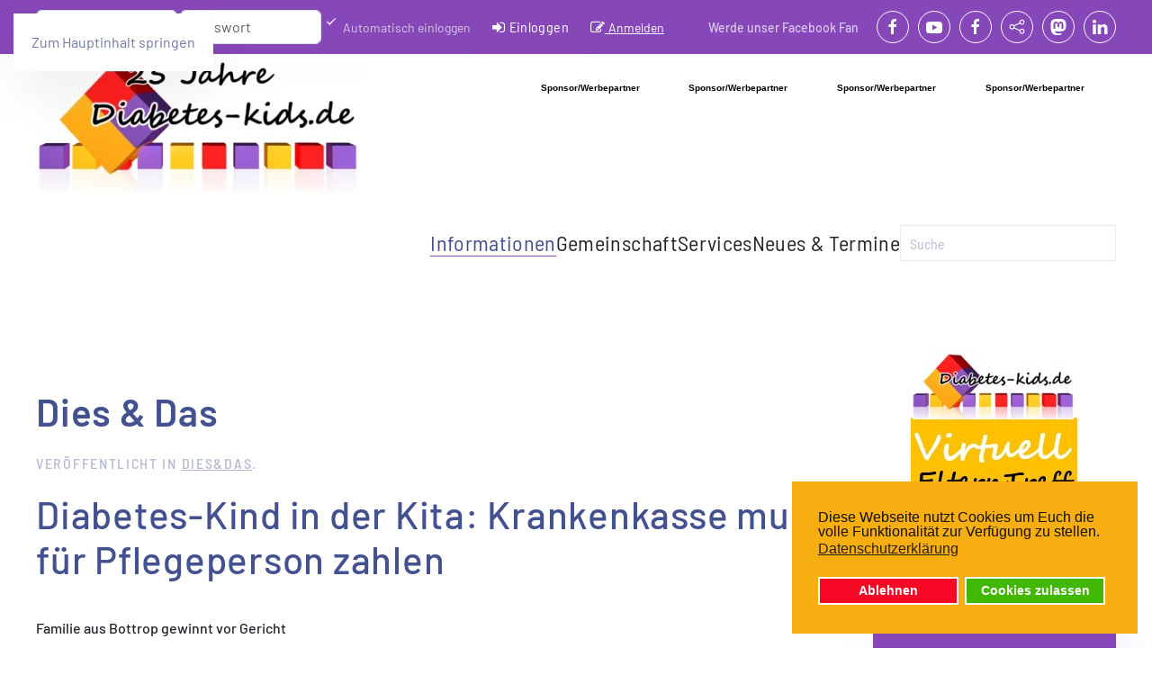

--- FILE ---
content_type: text/html; charset=utf-8
request_url: https://www.diabetes-kids.de/artikel/diabetes-kind-in-der-kita-krankenkasse-muss-fur-pflegeperson-zahlen-6865
body_size: 18006
content:
<!DOCTYPE html>
<html lang="de-de" dir="ltr">
    <head>
        <meta charset="utf-8">
	<meta name="author" content="WebAdmin">
	<meta name="viewport" content="width=device-width, initial-scale=1">
	<meta name="description" content="Diabetes-Kids ist die größte deutschsprachige Community für Kinder und Jugendliche mit Typ1 Diabetes und deren Eltern. Unser Ziel mit dieser Seite ist, den Zusa">
	<meta name="generator" content="Diabetes-Kids Meta Generator">
	<title>Diabetes-Kind in der Kita: Krankenkasse muss für Pflegeperson zahlen </title>
	<link href="/favicon.ico" rel="icon" type="image/vnd.microsoft.icon">

                <link rel="icon" href="/images/favicon.ico" sizes="any">
                                <link rel="apple-touch-icon" href="/images/logo.png">
                <link href="/media/vendor/bootstrap/css/bootstrap.min.css?5.3.8" rel="stylesheet">
	<link href="/media/vendor/joomla-custom-elements/css/joomla-alert.min.css?0.4.1" rel="stylesheet">
	<link href="/plugins/system/gdpr/assets/css/cookieconsent.min.css?13ec5a" rel="stylesheet">
	<link href="/media/system/css/joomla-fontawesome.min.css?5.0.9" rel="preload" as="style" onload="this.onload=null;this.rel='stylesheet'">
	<link href="/templates/yootheme/css/theme.19.css?1769936123" rel="stylesheet">
	<link href="/components/com_jevents/views/flat/assets/css/modstyle.css?v=3.6.97" rel="stylesheet">
	<link href="/components/com_jevents/assets/css/jevcustom.css?v=3.6.97" rel="stylesheet">
	<link href="/media/com_advpoll/css/style.css?13ec5a" rel="stylesheet">
	<link href="/media/com_advpoll/css/jquery.fancybox.css?13ec5a" rel="stylesheet">
	<link href="https://www.diabetes-kids.de/components/com_comprofiler/plugin/templates/default/bootstrap.min.css?v=d0ba0dd77f256302" rel="stylesheet">
	<link href="https://www.diabetes-kids.de/components/com_comprofiler/plugin/templates/default/fontawesome.min.css?v=d0ba0dd77f256302" rel="stylesheet">
	<link href="https://www.diabetes-kids.de/components/com_comprofiler/plugin/templates/default/template.j5.css?v=d0ba0dd77f256302" rel="stylesheet">
	<link href="https://www.diabetes-kids.de/components/com_comprofiler/plugin/templates/default/template.min.css?v=d0ba0dd77f256302" rel="stylesheet">
	<style>div.cc-window.cc-floating{max-width:24em}@media(max-width: 639px){div.cc-window.cc-floating:not(.cc-center){max-width: none}}div.cc-window, span.cc-cookie-settings-toggler, span.cc-cookie-domains-toggler{font-size:16px}div.cc-revoke{font-size:16px}div.cc-settings-label,span.cc-cookie-settings-toggle{font-size:14px}div.cc-window.cc-banner{padding:1em 1.8em}div.cc-window.cc-floating{padding:2em 1.8em}input.cc-cookie-checkbox+span:before, input.cc-cookie-checkbox+span:after{border-radius:1px}div.cc-center,div.cc-floating,div.cc-checkbox-container,div.gdpr-fancybox-container div.fancybox-content,ul.cc-cookie-category-list li,fieldset.cc-service-list-title legend{border-radius:0px}div.cc-window a.cc-btn,span.cc-cookie-settings-toggle{border-radius:0px}</style>
	<style>
.advpoll-wrapper-228.advpoll-wrapper {
	border-color: #ebeff8 !important;
	background-image: none;
	background-color: transparent;
	background-repeat: no-repeat !important;
	background-position: center center !important;
}
.advpoll-wrapper-228.advpoll-wrapper .advpoll-question {
	background-color: #e19f32 !important;
	color: #ffffff !important;
}
.advpoll-wrapper-228.advpoll-wrapper .advpoll-description {
	background-color: #f8ae35 !important;
	color: #ffffff !important;
}
.advpoll-wrapper-228.advpoll-wrapper .advpoll-answer-wrapper, .advpoll-wrapper-228.advpoll-wrapper .advpoll-graph-wrapper {
	background-color: #f8ae35 !important;
}
.advpoll-wrapper-228.advpoll-wrapper .advpoll-answer {
	background-color: transparent;
	color: #ffffff !important;
}
.advpoll-wrapper-228.advpoll-wrapper .advpoll-button-wrapper {
	background-color: #f9fafc !important;
	color: #808080 !important;
}
.advpoll-wrapper-228.advpoll-wrapper .advpoll-button-wrapper .advpoll-button-vote, .advpoll-wrapper-228.advpoll-wrapper .advpoll-button-wrapper .advpoll-button-back {
	background-color: #f8ae35 !important;
	color: #ffffff !important;
}
.advpoll-wrapper-228.advpoll-wrapper .advpoll-button-wrapper .advpoll-button-vote:hover, .advpoll-wrapper-228.advpoll-wrapper .advpoll-button-wrapper .advpoll-button-back:hover {
	background-color: #e19f32 !important;
	color: #ffffff !important;
}
.advpoll-wrapper-228.advpoll-wrapper .advpoll-button-wrapper .advpoll-button-result {
	background-color: transparent;
	color: #808080 !important;
}
.advpoll-wrapper-228.advpoll-wrapper .advpoll-button-wrapper .advpoll-button-result:hover {
	background-color: transparent;
	
}
.advpoll-wrapper-228.advpoll-wrapper .advpoll-answer-line {
	background-color: #ffffff !important;
}
.advpoll-wrapper-228.advpoll-wrapper .advpoll-answer-line-background {
	background-color: rgba(255,255,255,0.13) !important;
}.advpoll-wrapper .advpoll-graph-wrapper {color: #ffffff;}</style>

        <script src="/media/vendor/jquery/js/jquery.min.js?3.7.1"></script>
	<script src="/media/legacy/js/jquery-noconflict.min.js?504da4"></script>
	<script src="/media/vendor/awesomplete/js/awesomplete.min.js?1.1.7" defer></script>
	<script type="application/json" class="joomla-script-options new">{"joomla.jtext":{"JLIB_JS_AJAX_ERROR_OTHER":"Beim Abrufen von JSON-Daten wurde ein HTTP-Statuscode %s zurückgegeben.","JLIB_JS_AJAX_ERROR_PARSE":"Ein Parsing-Fehler trat bei der Verarbeitung der folgenden JSON-Daten auf:<br><code style='color:inherit;white-space:pre-wrap;padding:0;margin:0;border:0;background:inherit;'>%s<\/code>","JSHOWPASSWORD":"Passwort anzeigen","JHIDEPASSWORD":"Passwort ausblenden","ERROR":"Fehler","MESSAGE":"Nachricht","NOTICE":"Hinweis","WARNING":"Warnung","JCLOSE":"Schließen","JOK":"OK","JOPEN":"Öffnen"},"finder-search":{"url":"\/index.php?option=com_finder&amp;task=suggestions.suggest&amp;format=json&amp;tmpl=component&amp;Itemid=733"},"system.paths":{"root":"","rootFull":"https:\/\/www.diabetes-kids.de\/","base":"","baseFull":"https:\/\/www.diabetes-kids.de\/"},"csrf.token":"27e140c3084ac331505a874c326734e4","system.keepalive":{"interval":3540000,"uri":"\/index.php?option=com_ajax&amp;format=json"}}</script>
	<script src="/media/system/js/core.min.js?a3d8f8"></script>
	<script src="/media/com_finder/js/finder.min.js?755761" type="module"></script>
	<script src="/media/system/js/keepalive.min.js?08e025" type="module"></script>
	<script src="/media/system/js/fields/passwordview.min.js?61f142" defer></script>
	<script src="/media/system/js/messages.min.js?9a4811" type="module"></script>
	<script src="/plugins/system/gdpr/assets/js/cookieconsent.min.js?13ec5a" defer></script>
	<script src="/plugins/system/gdpr/assets/js/init.js?13ec5a" defer></script>
	<script src="/templates/yootheme/vendor/assets/uikit/dist/js/uikit.min.js?5.0.9"></script>
	<script src="/templates/yootheme/vendor/assets/uikit/dist/js/uikit-icons-vision.min.js?5.0.9"></script>
	<script src="/templates/yootheme/assets/site/js/theme.js?5.0.9"></script>
	<script src="/media/com_advpoll/js/script.js?13ec5a"></script>
	<script src="/media/com_advpoll/js/jquery.fancybox.min.js?13ec5a"></script>
	<script>var gdprConfigurationOptions = { complianceType: 'opt-in',
																			  cookieConsentLifetime: 365,
																			  cookieConsentSamesitePolicy: '',
																			  cookieConsentSecure: 0,
																			  cookieJoomlaSettings: 0,
																			  cookieConsentDomain: '',
																			  cookieConsentPath: '/',
																			  disableFirstReload: 1,
																	  		  blockJoomlaSessionCookie: 0,
																			  blockExternalCookiesDomains: 1,
																			  externalAdvancedBlockingModeCustomAttribute: '',
																			  allowedCookies: '',
																			  blockCookieDefine: 1,
																			  autoAcceptOnNextPage: 1,
																			  revokable: 1,
																			  lawByCountry: 0,
																			  checkboxLawByCountry: 0,
																			  blockPrivacyPolicy: 0,
																			  cacheGeolocationCountry: 0,
																			  countryAcceptReloadTimeout: 1000,
																			  usaCCPARegions: null,
																			  countryEnableReload: 1,
																			  customHasLawCountries: [""],
																			  dismissOnScroll: 0,
																			  dismissOnTimeout: 0,
																			  containerSelector: 'body',
																			  hideOnMobileDevices: 0,
																			  autoFloatingOnMobile: 0,
																			  autoFloatingOnMobileThreshold: 1024,
																			  autoRedirectOnDecline: 0,
																			  autoRedirectOnDeclineLink: '',
																			  showReloadMsg: 0,
																			  showReloadMsgText: 'Applying preferences and reloading the page...',
																			  showConsentID: 0,
																			  defaultClosedToolbar: 0,
																			  toolbarLayout: 'basic',
																			  toolbarTheme: 'block',
																			  toolbarButtonsTheme: 'decline_first',
																			  revocableToolbarTheme: 'basic',
																			  toolbarPosition: 'bottom-right',
																			  toolbarCenterTheme: 'compact',
																			  revokePosition: 'revoke-top',
																			  toolbarPositionmentType: 1,
																			  positionCenterSimpleBackdrop: 0,
																			  positionCenterBlurEffect: 1,
																			  positionCenterBlurEffectAlwaysFirstVisit: 0,
																			  preventPageScrolling: 0,
																			  popupEffect: 'fade',
																			  popupBackground: '#f7ae11',
																			  popupText: '#111111',
																			  popupLink: '#111111',
																			  buttonBackground: '#40b800',
																			  buttonBorder: '#ffffff',
																			  buttonText: '#ffffff',
																			  highlightOpacity: '100',
																			  highlightBackground: '#f70824',
																			  highlightBorder: '#ffffff',
																			  highlightText: '#ffffff',
																			  highlightDismissBackground: '#333333',
																		  	  highlightDismissBorder: '#ffffff',
																		 	  highlightDismissText: '#ffffff',
																			  autocenterRevokableButton: 0,
																			  hideRevokableButton: 0,
																			  hideRevokableButtonOnscroll: 0,
																			  customRevokableButton: 0,
																			  customRevokableButtonAction: 0,
																			  headerText: '<p>Diese Webseite nutzt Cookies</p>',
																			  messageText: 'Diese Webseite nutzt Cookies um Euch die volle Funktionalität zur Verfügung zu stellen.',
																			  denyMessageEnabled: 0, 
																			  denyMessage: 'You have declined cookies, to ensure the best experience on this website please consent the cookie usage.',
																			  placeholderBlockedResources: 0, 
																			  placeholderBlockedResourcesAction: '',
																	  		  placeholderBlockedResourcesText: 'You must accept cookies and reload the page to view this content',
																			  placeholderIndividualBlockedResourcesText: 'You must accept cookies from {domain} and reload the page to view this content',
																			  placeholderIndividualBlockedResourcesAction: 0,
																			  placeholderOnpageUnlock: 0,
																			  scriptsOnpageUnlock: 0,
																			  autoDetectYoutubePoster: 0,
																			  autoDetectYoutubePosterApikey: 'AIzaSyAV_WIyYrUkFV1H8OKFYG8wIK8wVH9c82U',
																			  dismissText: 'Verstanden!!',
																			  allowText: 'Cookies zulassen',
																			  denyText: 'Ablehnen',
																			  cookiePolicyLinkText: 'Datenschutzerklärung',
																			  cookiePolicyLink: 'datenschutz',
																			  cookiePolicyRevocableTabText: 'Cookie Einstellungen',
																			  cookiePolicyRevocableTabIcon: 'text',
																			  cookiePolicyRevocableTabIconCustom: '',
																			  privacyPolicyLinkText: '',
																			  privacyPolicyLink: 'javascript:void(0)',
																			  googleCMPTemplate: 0,
																			  enableGdprBulkConsent: 0,
																			  displayBulkConsentDomains: 0,
																			  bulkConsentDomains: [""],
																			  enableCustomScriptExecGeneric: 0,
																			  customScriptExecGeneric: '',
																			  categoriesCheckboxTemplate: 'cc-checkboxes-light',
																			  toggleCookieSettings: 0,
																			  toggleCookieSettingsLinkedView: 0,
																			  toggleCookieSettingsButtonsArea: 0,
 																			  toggleCookieSettingsLinkedViewSefLink: '/component/gdpr',
																	  		  toggleCookieSettingsText: '<span class="cc-cookie-settings-toggle">Settings <span class="cc-cookie-settings-toggler">&#x25EE</span></span>',
																			  toggleCookieSettingsButtonBackground: '#333333',
																			  toggleCookieSettingsButtonBorder: '#ffffff',
																			  toggleCookieSettingsButtonText: '#ffffff',
																			  showLinks: 1,
																			  blankLinks: '_blank',
																			  autoOpenPrivacyPolicy: 0,
																			  openAlwaysDeclined: 0,
																			  cookieSettingsLabel: 'Cookie settings:',
															  				  cookieSettingsDesc: 'Choose which kind of cookies you want to disable by clicking on the checkboxes. Click on a category name for more informations about used cookies.',
																			  cookieCategory1Enable: 0,
																			  cookieCategory1Name: 'Necessary',
																			  cookieCategory1Locked: 0,
																			  cookieCategory2Enable: 0,
																			  cookieCategory2Name: 'Preferences',
																			  cookieCategory2Locked: 0,
																			  cookieCategory3Enable: 0,
																			  cookieCategory3Name: 'Statistics',
																			  cookieCategory3Locked: 0,
																			  cookieCategory4Enable: 0,
																			  cookieCategory4Name: 'Marketing',
																			  cookieCategory4Locked: 0,
																			  cookieCategoriesDescriptions: {},
																			  alwaysReloadAfterCategoriesChange: 0,
																			  preserveLockedCategories: 0,
																			  declineButtonBehavior: 'hard',
																			  blockCheckedCategoriesByDefault: 0,
																			  reloadOnfirstDeclineall: 0,
																			  trackExistingCheckboxSelectors: '',
															  		  		  trackExistingCheckboxConsentLogsFormfields: 'name,email,subject,message',
																			  allowallShowbutton: 0,
																			  allowallText: 'Allow all cookies',
																			  allowallButtonBackground: '#ffffff',
																			  allowallButtonBorder: '#ffffff',
																			  allowallButtonText: '#000000',
																			  allowallButtonTimingAjax: 'fast',
																			  includeAcceptButton: 0,
																			  includeDenyButton: 0,
																			  trackConsentDate: 0,
																			  execCustomScriptsOnce: 1,
																			  optoutIndividualResources: 0,
																			  blockIndividualResourcesServerside: 0,
																			  disableSwitchersOptoutCategory: 0,
																			  autoAcceptCategories: 0,
																			  allowallIndividualResources: 1,
																			  blockLocalStorage: 0,
																			  blockSessionStorage: 0,
																			  externalAdvancedBlockingModeTags: 'iframe,script,img,source',
																			  enableCustomScriptExecCategory1: 0,
																			  customScriptExecCategory1: '',
																			  enableCustomScriptExecCategory2: 0,
																			  customScriptExecCategory2: '',
																			  enableCustomScriptExecCategory3: 0,
																			  customScriptExecCategory3: '',
																			  enableCustomScriptExecCategory4: 0,
																			  customScriptExecCategory4: '',
																			  enableCustomDeclineScriptExecCategory1: 0,
																			  customScriptDeclineExecCategory1: '',
																			  enableCustomDeclineScriptExecCategory2: 0,
																			  customScriptDeclineExecCategory2: '',
																			  enableCustomDeclineScriptExecCategory3: 0,
																			  customScriptDeclineExecCategory3: '',
																			  enableCustomDeclineScriptExecCategory4: 0,
																			  customScriptDeclineExecCategory4: '',
																			  enableCMPPreferences: 0,
																			  enableGTMEventsPreferences: 0,
																			  enableCMPStatistics: 0,
																			  enableGTMEventsStatistics: 0,
																			  enableCMPAds: 0,
																			  enableUETAds: 0,
																			  enableGTMEventsAds: 0,
																			  enableClarityAnalytics: 0,
                                                                              enableClarityAds: 0,
																			  debugMode: 0
																		};var gdpr_ajax_livesite='https://www.diabetes-kids.de/';var gdpr_enable_log_cookie_consent=1;</script>
	<script type="application/ld+json">{"@context":"https://schema.org","@graph":[{"@type":"Organization","@id":"https://www.diabetes-kids.de/#/schema/Organization/base","name":"Diabetes-Kids.de","url":"https://www.diabetes-kids.de/"},{"@type":"WebSite","@id":"https://www.diabetes-kids.de/#/schema/WebSite/base","url":"https://www.diabetes-kids.de/","name":"Diabetes-Kids.de","publisher":{"@id":"https://www.diabetes-kids.de/#/schema/Organization/base"},"potentialAction":{"@type":"SearchAction","target":"https://www.diabetes-kids.de/index.php?option=com_finder&amp;view=search&amp;q={search_term_string}&amp;Itemid=733","query-input":"required name=search_term_string"}},{"@type":"WebPage","@id":"https://www.diabetes-kids.de/#/schema/WebPage/base","url":"https://www.diabetes-kids.de/artikel/diabetes-kind-in-der-kita-krankenkasse-muss-fur-pflegeperson-zahlen-6865","name":"Diabetes-Kind in der Kita: Krankenkasse muss für Pflegeperson zahlen ","description":"Diabetes-Kids ist die größte deutschsprachige Community für Kinder und Jugendliche mit Typ1 Diabetes und deren Eltern. Unser Ziel mit dieser Seite ist, den Zusa","isPartOf":{"@id":"https://www.diabetes-kids.de/#/schema/WebSite/base"},"about":{"@id":"https://www.diabetes-kids.de/#/schema/Organization/base"},"inLanguage":"de-DE"},{"@type":"Article","@id":"https://www.diabetes-kids.de/#/schema/com_content/article/6865","name":"Diabetes-Kind in der Kita: Krankenkasse muss für Pflegeperson zahlen ","headline":"Diabetes-Kind in der Kita: Krankenkasse muss für Pflegeperson zahlen ","inLanguage":"de-DE","articleSection":"Dies&Das","isPartOf":{"@id":"https://www.diabetes-kids.de/#/schema/WebPage/base"}}]}</script>
	<script>window.yootheme ||= {}; yootheme.theme = {"i18n":{"close":{"label":"Schlie\u00dfen"},"totop":{"label":"Zur\u00fcck nach oben"},"marker":{"label":"\u00d6ffnen"},"navbarToggleIcon":{"label":"Men\u00fc \u00f6ffnen"},"paginationPrevious":{"label":"Vorherige Seite"},"paginationNext":{"label":"N\u00e4chste Seite"},"searchIcon":{"toggle":"Suche \u00f6ffnen","submit":"Suche ausf\u00fchren"},"slider":{"next":"N\u00e4chste Folie","previous":"Vorherige Folie","slideX":"Folie %s","slideLabel":"%s von %s"},"slideshow":{"next":"N\u00e4chste Folie","previous":"Vorherige Folie","slideX":"Folie %s","slideLabel":"%s von %s"},"lightboxPanel":{"next":"N\u00e4chste Folie","previous":"Vorherige Folie","slideLabel":"%s von %s","close":"Schlie\u00dfen"}}};</script>
	<script>var rsvpprofrontendstyling = 'B2';
</script>
	<script>function fetchMoreLatestEvents(modid, direction)
{        
        jQuery.ajax({
                    type : 'POST',
                    dataType : 'json',
                    url : "https://www.diabetes-kids.de/index.php?option=com_jevents&ttoption=com_jevents&typeaheadtask=gwejson&file=fetchlatestevents&path=module&folder=mod_jevents_latest&token=27e140c3084ac331505a874c326734e4",
                    data : {'json':JSON.stringify({'modid':modid, 'direction':direction})},
                    contentType: "application/x-www-form-urlencoded; charset=utf-8",
                    scriptCharset: "utf-8"
            })                        
                .done(function( data ){                    
                    jQuery("#mod_events_latest_"+modid+"_data").replaceWith(data.html);
                    try {
                        document.getElementById("mod_events_latest_"+modid+"_data").parentNode.scrollIntoView({block: "start", behavior: "smooth"});
                    }
                    catch (e) {
                    }
                })
                .fail(function(x) {
        alert('fail '+x);
                });
}</script>
	<script>
		ExtStore.AdvPoll.language	= {
			CLOSE: 'Schliessen',
			NO_ANSWER_SELECTED: 'Mindestens eine Option auswählen!',
			EMPTY_OTHER_ANSWER:	'Bitte Antwort eintragen!'
		};
	</script>
	<script>document.addEventListener('DOMContentLoaded', function() {
    document.querySelectorAll('.kmsg-body a').forEach(function(link) {
        link.setAttribute('target', '_blank');
        link.setAttribute('rel', 'noopener noreferrer');
    });
});</script>

    </head>
    <body class="">

        <div class="uk-hidden-visually uk-notification uk-notification-top-left uk-width-auto">
            <div class="uk-notification-message">
                <a href="#tm-main" class="uk-link-reset">Zum Hauptinhalt springen</a>
            </div>
        </div>

                <div class="tm-page-container uk-clearfix">

            
            
        
        
        <div class="tm-page uk-margin-auto">

                        


<header class="tm-header-mobile uk-hidden@m">


        <div uk-sticky show-on-up animation="uk-animation-slide-top" cls-active="uk-navbar-sticky" sel-target=".uk-navbar-container">
    
        <div class="uk-navbar-container">

            <div class="uk-container uk-container-expand">
                <nav class="uk-navbar" uk-navbar="{&quot;align&quot;:&quot;right&quot;,&quot;container&quot;:&quot;.tm-header-mobile &gt; [uk-sticky]&quot;,&quot;boundary&quot;:&quot;.tm-header-mobile .uk-navbar-container&quot;}">

                                        <div class="uk-navbar-left ">

                        
                                                    <a uk-toggle href="#tm-dialog-mobile" class="uk-navbar-toggle">

        
        <div uk-navbar-toggle-icon></div>

        
    </a>
                        
                        
                    </div>
                    
                                        <div class="uk-navbar-center">

                                                    <a href="https://www.diabetes-kids.de/" aria-label="Zurück zur Startseite" class="uk-logo uk-navbar-item">
    <picture><source type="image/webp" srcset="/media/yootheme/cache/2c/2c84a548.webp 200w, /media/yootheme/cache/df/df504a29.webp 400w" sizes="(min-width: 200px) 200px"><img src="/media/yootheme/cache/c1/c1a17ba3.jpg" width="200" height="83" alt="Diabetes-Kids.de"></picture></a>
<div class="uk-navbar-item uk-visible@s" id="module-450">

    
    
<div class="uk-margin-remove-last-child custom" ><iframe src='https://www.diabetes-kids.de/bannersmob.html' framespacing='0' frameborder='no' scrolling='no' width='380' height='110' align='center'></iframe></div>

</div>

                        
                        
                    </div>
                    
                    
                </nav>
            </div>

        </div>

        </div>
    



        <div id="tm-dialog-mobile" uk-offcanvas="container: true; overlay: true" mode="slide">
        <div class="uk-offcanvas-bar uk-flex uk-flex-column">

                        <button class="uk-offcanvas-close uk-close-large" type="button" uk-close uk-toggle="cls: uk-close-large; mode: media; media: @s"></button>
            
                        <div class="uk-margin-auto-bottom uk-text-center">
                
<div class="uk-grid uk-child-width-1-1" uk-grid>    <div>
<div class="uk-panel" id="module-567">

    
    

    <form action="/index.php?option=com_finder&amp;view=search&amp;Itemid=733" method="get" role="search" class="uk-search js-finder-searchform uk-search-default uk-width-1-1"><span uk-search-icon></span><input name="q" class="js-finder-search-query uk-search-input" placeholder="Suche" required aria-label="Suche" type="search"><input type="hidden" name="option" value="com_finder"><input type="hidden" name="view" value="search"><input type="hidden" name="Itemid" value="733"></form>
    

</div>
</div>    <div>
<div class="uk-panel style-tab" id="module-448">

    
    <form action="https://www.diabetes-kids.de/login" method="post" id="login-form-448" class="mod-login cbLoginForm">
	<input type="hidden" name="option" value="com_comprofiler" />
	<input type="hidden" name="view" value="login" />
	<input type="hidden" name="op2" value="login" />
	<input type="hidden" name="return" value="B:aHR0cHM6Ly93d3cuZGlhYmV0ZXMta2lkcy5kZS9hcnRpa2VsL2RpYWJldGVzLWtpbmQtaW4tZGVyLWtpdGEta3Jhbmtlbmthc3NlLW11c3MtZnVyLXBmbGVnZXBlcnNvbi16YWhsZW4tNjg2NQ==" />
	<input type="hidden" name="message" value="0" />
	<input type="hidden" name="loginfrom" value="loginmodule" />
	<input type="hidden" name="27e140c3084ac331505a874c326734e4" value="1" />						<div class="mod-login__userdata userdata">
			<div class="mod-login__username form-group">
																					<div class="input-group">
															<label for="modlgn-username-448" class="visually-hidden">Benutzername oder E-Mail</label>
														<input id="modlgn-username-448" type="text" name="username" class="form-control" size="14" autocomplete="username" placeholder="Benutzername oder E-Mail">
							<span class="input-group-text" title="Benutzername oder E-Mail">
								<span class="icon-user icon-fw cbModuleUsernameIcon" aria-hidden="true"></span>
							</span>
						</div>
												</div>
			<div class="mod-login__password form-group">
																					<div class="input-group">
															<label for="modlgn-passwd-448" class="visually-hidden">Passwort</label>
														<input id="modlgn-passwd-448" type="password" name="passwd" autocomplete="current-password" class="form-control" size="14" placeholder="Passwort">
							<button type="button" class="btn btn-secondary input-password-toggle">
								<span class="icon-eye icon-fw" aria-hidden="true"></span>
								<span class="visually-hidden">Passwort anzeigen</span>
							</button>
						</div>
												</div>
										<div class="mod-login__remember form-group">
					<div id="form-login-remember-448" class="form-check">
						<label class="form-check-label">
							<input type="checkbox" name="remember" class="form-check-input" value="yes">
							Automatisch einloggen						</label>
					</div>
				</div>
												<div class="mod-login__submit form-group">
				<button type="submit" name="Submit" class="btn btn-primary">
											<span class="cb_template cb_template_default">
							<span class="cbModuleLoginIcon fa fa-sign-in" title="Einloggen"></span>
						</span>
																Einloggen									</button>
			</div>
					</div>
				<ul class="mod-login__options list-unstyled">
											<li class="form-login-options-forgot">
					<a href="https://www.diabetes-kids.de/forgot-login">
																			Zugangsdaten vergessen?											</a>
				</li>
														<li class="form-login-options-register">
					<a href="https://www.diabetes-kids.de/anmeldung">
																			Anmelden											</a>
				</li>
					</ul>
				</form>

</div>
</div>    <div>
<div class="uk-panel style-menu" id="module-449">

    
    
<ul class="menu-dropdown uk-nav uk-nav-default uk-nav-accordion uk-nav-center" uk-nav="targets: &gt; .js-accordion">
    
	<li class="item-368 uk-active js-accordion uk-open uk-parent"><a href>Informationen <span uk-nav-parent-icon></span></a>
	<ul class="uk-nav-sub">

		<li class="item-733"><a href="/">Startseite</a></li>
		<li class="item-2049 uk-nav-header">Allgemein</li>
		<li class="item-464"><a href="/fragen-und-antworten/neu-auf-diabetes-kids-was-ist-wichtig-1">Neu hier</a></li>
		<li class="item-402"><a href="/informationen-eintragen.html">Infos eintragen</a></li>
		<li class="item-375"><a href="/artikel/offene-kategorien/fragen-und-antworten/blog">Diabetes-Kids Expertenforum</a></li>
		<li class="item-390 uk-nav-header">Hilfsmittel</li>
		<li class="item-376"><a href="/artikel/offene-kategorien/insulinpumpe/blog">News zur Insulinpumpe</a></li>
		<li class="item-372"><a href="/artikel/offene-kategorien/blutzucker-messung/blog">BZ Messung</a></li>
		<li class="item-1344"><a href="/artikel/cgm-systeme/blog">CGM Systeme</a></li>
		<li class="item-382"><a href="/artikel/offene-kategorien/hilfsmittel/blog">Weitere Hilfsmittel</a></li>
		<li class="item-389 uk-nav-header">Forschung</li>
		<li class="item-463"><a href="/forschung">Neues aus Forschung</a></li>
		<li class="item-438"><a href="/heilung">Heilungsansätze</a></li>
		<li class="item-439"><a href="/artikel/offene-kategorien/forschung/ursachen/blog">Ursachenforschung</a></li>
		<li class="item-381"><a href="/medikamente">Medikamente</a></li>
		<li class="item-384"><a href="/artikel/offene-kategorien/therapieformen/blog">Therapieformen</a></li>
		<li class="item-385"><a href="/artikel/offene-kategorien/typ-2-diabetes/blog">Typ-2 Diabetes</a></li>
		<li class="item-379 uk-parent"><a href="/artikel/offene-kategorien/ernahrung/blog">Ernährung</a>
		<ul>

			<li class="item-367"><a href="/kochrezepte-4">Kochrezepte</a></li>
			<li class="item-386"><a href="/offene-kategorien/ernahrung/">News</a></li>
			<li class="item-388"><a href="/index.php?option=com_fabrik&amp;view=list&amp;listid=2&amp;calculations=0&amp;Itemid=388">BE Tabelle online</a></li>
			<li class="item-393"><a href="/sonderseiten/bz-und-be-umrechner">BZ Rechner - KE/BE/KH - KH Faktoren Umrechner</a></li></ul></li>
		<li class="item-374 uk-active uk-parent"><a href="/offene-kategorien/">...sonstige Themen</a>
		<ul>

			<li class="item-445 uk-active"><a href="/artikel/offene-kategorien/dies-das/blog">Dies &amp; Das</a></li>
			<li class="item-678"><a href="/artikel/offene-kategorien/schule-kindergarten/blog">Schule-Kindergarten</a></li>
			<li class="item-377"><a href="/artikel/offene-kategorien/pflegegeld/blog">Infos zum GdB und Pflegegeld</a></li></ul></li>
		<li class="item-3585"><a href="/index.php?option=com_tags&amp;view=tags&amp;tag_list_language_filter=all&amp;Itemid=3585">Schlagworte (Tags)</a></li>
		<li class="item-5155"><a href="/sonderseiten/diabetes-kids-umfragen">Diabetes-Kids Umfragen</a></li></ul></li>
	<li class="item-394 js-accordion uk-parent"><a href>Gemeinschaft <span uk-nav-parent-icon></span></a>
	<ul class="uk-nav-sub">

		<li class="item-4168 uk-parent"><a href="/forum/index">Diabetes-Kids Forum</a>
		<ul>

			<li class="item-4209"><a href="/forum/index">Foren Startseite</a></li>
			<li class="item-4207"><a href="/forum/aktuell">Aktuelles</a></li>
			<li class="item-4208"><a href="/forum/neuesthema">Neues Thema</a></li></ul></li>
		<li class="item-2496 uk-parent"><a href="/index.php?option=com_sobipro&amp;sid=69&amp;Itemid=2496">Diabetes-Kids Paten</a>
		<ul>

			<li class="item-2497"><a href="/index.php?option=com_sobipro&amp;sid=69&amp;Itemid=2497">Patenliste</a></li>
			<li class="item-7749"><a href="/patenkarte">Patenkarte</a></li>
			<li class="item-2499"><a href="/index.php?option=com_fabrik&amp;view=form&amp;formid=31&amp;Itemid=2499">Paten kontaktieren</a></li>
			<li class="item-6443"><a href="https://www.diabetes-kids.de/index.php?option=com_sobipro&amp;task=search.search&amp;field_kategorie=69&amp;sid=54&amp;Itemid=1">Patensuche</a></li>
			<li class="item-4839"><a href="/index.php?option=com_sobipro&amp;task=entry.add&amp;sid=69&amp;Itemid=4839">Bewerbung als Pate</a></li>
			<li class="item-7746"><a href="/index.php?option=com_sobipro&amp;task=entry.add&amp;sid=1297&amp;Itemid=7746">Bewerbung als Elternpate</a></li></ul></li>
		<li class="item-2235 uk-parent"><a href="/elternblog?filter_tag[0]=23&amp;filter_tag[1]=50">Diabetes-Kids Elternblog</a>
		<ul>

			<li class="item-2545"><a href="/elternblog-eintragen">Elternblog schreiben</a></li></ul></li>
		<li class="item-400 uk-parent"><a href="/index.php?option=com_sobipro&amp;sid=55&amp;Itemid=400">Lokale Selbsthilfegruppen</a>
		<ul>

			<li class="item-1225"><a href="/index.php?option=com_sobipro&amp;sid=55&amp;Itemid=1225">Adressen</a></li>
			<li class="item-1226"><a href="/selbsthilfegruppen/">Links</a></li></ul></li>
		<li class="item-2905"><a href="/index.php?option=com_sobipro&amp;sid=507&amp;Itemid=2905">Lokale Diabetes-Kids Gruppen</a></li>
		<li class="item-1577"><a href="/index.php?option=com_fabrik&amp;view=form&amp;formid=25&amp;Itemid=1577">Empfehlt uns Euren Freunden</a></li>
		<li class="item-383"><a href="/erfahrungen">Erfahrungen</a></li>
		<li class="item-440 uk-parent"><a href="/mitgliederbereich.html">Mitgliederbereich</a>
		<ul>

			<li class="item-6978"><a href="/gemeinschaft-alle-fuer-einen-einer-fuer-alle57/mitgliederbereich21/mitgliederliste-ano">Mitgliederliste anonym</a></li>
			<li class="item-6344"><a href="/gemeinschaft-alle-fuer-einen-einer-fuer-alle57/mitgliederbereich21/map-new">Mitgliederkarte</a></li></ul></li>
		<li class="item-6292"><a href="/online-sprechstunden">Psychologische Online Sprechstunden</a></li></ul></li>
	<li class="item-412 js-accordion uk-parent"><a href>Services  <span uk-nav-parent-icon></span></a>
	<ul class="uk-nav-sub">

		<li class="item-417 uk-parent"><a href="/index.php?option=com_sobipro&amp;sid=54&amp;Itemid=417">Wichtige Adressen</a>
		<ul>

			<li class="item-415"><a href="/index.php?option=com_sobipro&amp;sid=56&amp;Itemid=415">Klinken und Ärzten mit Schwerpunkt Kinderdiabetologie</a></li>
			<li class="item-416"><a href="/index.php?option=com_sobipro&amp;sid=57&amp;Itemid=416">Schulungs- und Kurstätten</a></li>
			<li class="item-437"><a href="/index.php?option=com_sobipro&amp;sid=68&amp;Itemid=437">Babysitter</a></li>
			<li class="item-7024"><a href="/index.php?option=com_sobipro&amp;sid=1210&amp;Itemid=7024">Kindergarten- und Schulbegleitung</a></li>
			<li class="item-373"><a href="/index.php?option=com_sobipro&amp;sid=54&amp;Itemid=373">...weitere Kategorien</a></li>
			<li class="item-2112"><a href="/adresskarte">ADRESS-KARTE</a></li>
			<li class="item-6459"><a href="https://www.diabetes-kids.de/index.php?option=com_sobipro&amp;task=search.search&amp;sid=54&amp;Itemid=1">Adress-Suche</a></li></ul></li>
		<li class="item-467"><a href="/index.php?option=com_fabrik&amp;view=form&amp;formid=7&amp;random=0&amp;fabriklayout=labels-above&amp;Itemid=467">Auswertung - Bin ich beim richigen Diabetologen?</a></li>
		<li class="item-428 uk-parent"><a href="/index.php?option=com_fabrik&amp;view=list&amp;listid=2&amp;Itemid=428">Diabetes-Kids BE Tabelle</a>
		<ul>

			<li class="item-414"><a href="/index.php?option=com_fabrik&amp;view=list&amp;listid=2&amp;calculations=0&amp;Itemid=414">Online durchsuchen</a></li></ul></li>
		<li class="item-430 uk-parent"><a href="/wichtige-links">Wichtige Links</a>
		<ul>

			<li class="item-431"><a href="/diabetes-portale">Diabetes-Portale</a></li>
			<li class="item-432"><a href="/forschung">Forschung</a></li>
			<li class="item-2733"><a href="/blogs/">Diabetes Blogs</a></li>
			<li class="item-731"><a href="/alle-kategorien">...alle Kategorien</a></li></ul></li>
		<li class="item-433 uk-nav-header">Weitere Services</li>
		<li class="item-427"><a href="/sonderseiten/bz-und-be-umrechner">BZ Rechner - KE/BE/KH</a></li>
		<li class="item-378"><a href="/artikel/offene-kategorien/buchtips/blog">Buchtips</a></li>
		<li class="item-411"><a href="/diesdas/diabetes-kids-suchmaschine">Diabetes-Kids Suchmaschine</a></li>
		<li class="item-3798"><a href="/index.php?option=com_fabrik&amp;view=form&amp;formid=36&amp;Itemid=3798">Starterpaket anfordern</a></li></ul></li>
	<li class="item-422 js-accordion uk-parent"><a href>Neues &amp; Termine <span uk-nav-parent-icon></span></a>
	<ul class="uk-nav-sub">

		<li class="item-667"><a href="/aktuelles">Neues auf Diabetes-Kids</a></li>
		<li class="item-423 uk-parent"><a href="/index.php?option=com_jevents&amp;view=month&amp;layout=calendar&amp;Itemid=423">Wichtige Termine</a>
		<ul>

			<li class="item-435"><a href="/index.php?option=com_jevents&amp;view=week&amp;layout=listevents&amp;Itemid=435">diese Woche</a></li>
			<li class="item-434"><a href="/index.php?option=com_jevents&amp;view=month&amp;layout=calendar&amp;Itemid=434">diesen Monat</a></li>
			<li class="item-424"><a href="/index.php?option=com_jevents&amp;view=year&amp;layout=listevents&amp;Itemid=424">Jahresansicht</a></li>
			<li class="item-5977"><a href="/veranstaltungen/geplante-diabetes-kids-virtuell-veranstaltungen">Diabetes-Kids Virtuell Events</a></li>
			<li class="item-8042"><a href="/index.php?option=com_jevents&amp;task=year.listevents&amp;year=2026&amp;month=01&amp;day=01&amp;catids=126&amp;Itemid=2105">Diabetes-Kids Events 2026</a></li></ul></li>
		<li class="item-425 uk-nav-header">Newsletter</li>
		<li class="item-421"><a href="/index.php?option=com_acym&amp;view=frontusers&amp;layout=profile&amp;Itemid=421">Newsletter abonnieren</a></li>
		<li class="item-426"><a href="/index.php?option=com_acym&amp;view=archive&amp;layout=listing&amp;Itemid=426">Newsletter Archiv</a></li>
		<li class="item-436 uk-nav-header">Weitere News &amp; Events</li>
		<li class="item-418"><a href="/sonderseiten/tagebuecher-unserer-mitglieder">Diabetes-Tagebücher unserer Mitglieder</a></li>
		<li class="item-410"><a href="/news-anderer-seiten/feeds">News anderer Seiten</a></li></ul></li></ul>

</div>
</div>    <div>
<div class="uk-panel" id="module-tm-4">

    
    <ul class="uk-grid uk-flex-inline uk-flex-middle uk-flex-nowrap uk-grid-small">                    <li><a href="https://www.facebook.com/DiabetesKids.de/" class="uk-preserve-width uk-icon-button" rel="noreferrer" target="_blank"><span uk-icon="icon: facebook;"></span></a></li>
                    <li><a href="https://twitter.com/diabeteskidsde" class="uk-preserve-width uk-icon-button" rel="noreferrer" target="_blank"><span uk-icon="icon: twitter;"></span></a></li>
                    <li><a href="https://www.youtube.com/channel/UCBj0e2PbunxETswiI3ZtVBg" class="uk-preserve-width uk-icon-button" rel="noreferrer" target="_blank"><span uk-icon="icon: youtube;"></span></a></li>
                    <li><a href="https://www.facebook.com/groups/diabeteskinder" class="uk-preserve-width uk-icon-button" rel="noreferrer" target="_blank"><span uk-icon="icon: facebook;"></span></a></li>
                    <li><a href="https://www.diabetes-kids.de/rss" class="uk-preserve-width uk-icon-button" rel="noreferrer" target="_blank"><span uk-icon="icon: social;"></span></a></li>
            </ul>
</div>
</div></div>
            </div>
            
            
        </div>
    </div>
    
    
    

</header>


<div class="tm-toolbar tm-toolbar-default uk-visible@m">
    <div class="uk-container uk-flex uk-flex-middle">

                <div>
            <div class="uk-grid-medium uk-child-width-auto uk-flex-middle" uk-grid="margin: uk-margin-small-top">

                                <div>
<div class="uk-panel" id="module-484">

    
    <form action="https://www.diabetes-kids.de/login" method="post" id="login-form-484" class="mod-login form-inline cbLoginForm">
	<input type="hidden" name="option" value="com_comprofiler" />
	<input type="hidden" name="view" value="login" />
	<input type="hidden" name="op2" value="login" />
	<input type="hidden" name="return" value="B:aHR0cHM6Ly93d3cuZGlhYmV0ZXMta2lkcy5kZS9hcnRpa2VsL2RpYWJldGVzLWtpbmQtaW4tZGVyLWtpdGEta3Jhbmtlbmthc3NlLW11c3MtZnVyLXBmbGVnZXBlcnNvbi16YWhsZW4tNjg2NQ==" />
	<input type="hidden" name="message" value="0" />
	<input type="hidden" name="loginfrom" value="loginmodule" />
	<input type="hidden" name="27e140c3084ac331505a874c326734e4" value="1" />						<div class="d-inline-block mod-login__userdata userdata">
			<div class="d-inline-flex mod-login__username form-group">
									<input id="modlgn-username-484" type="text" name="username" class="form-control" size="14" autocomplete="username" placeholder="Benutzername oder E-Mail">
							</div>
			<div class="d-inline-flex ml-2 mod-login__password form-group">
									<input id="modlgn-passwd-484" type="password" name="passwd" autocomplete="current-password" class="form-control" size="14" placeholder="Passwort">
							</div>
										<div class="d-inline-flex ml-2 mod-login__remember form-group">
					<div id="form-login-remember-484" class="form-check">
						<label class="form-check-label">
							<input type="checkbox" name="remember" class="form-check-input" value="yes" checked>
							Automatisch einloggen						</label>
					</div>
				</div>
												<div class="d-inline-flex ml-2 mod-login__submit form-group">
				<button type="submit" name="Submit" class="btn btn-primary login-button">
											<span class="cb_template cb_template_default">
							<span class="cbModuleLoginIcon fa fa-sign-in" title="Einloggen"></span>
						</span>
																Einloggen									</button>
			</div>
					</div>
				<div class="d-inline-block mod-login__options list-unstyled">
										<div class="d-inline-block ml-2 form-login-options-register">
					<a href="https://www.diabetes-kids.de/anmeldung">
													<span class="cb_template cb_template_default">
								<span class="cbModuleRegisterIcon fa fa-edit" title="Anmelden"></span>
							</span>
																			Anmelden											</a>
				</div>
					</div>
				</form>

</div>
</div>
                
                
            </div>
        </div>
        
                <div class="uk-margin-auto-left">
            <div class="uk-grid-medium uk-child-width-auto uk-flex-middle" uk-grid="margin: uk-margin-small-top">
                <div>
<div class="uk-panel -blank" id="module-439">

    
    
<div class="uk-margin-remove-last-child custom" ><p><strong>Werde unser Facebook Fan</strong></p></div>

</div>
</div><div>
<div class="uk-panel" id="module-tm-3">

    
    <ul class="uk-grid uk-flex-inline uk-flex-middle uk-flex-nowrap uk-grid-small">                    <li><a href="https://www.facebook.com/DiabetesKids.de/" class="uk-preserve-width uk-icon-button" rel="noreferrer" target="_blank"><span uk-icon="icon: facebook;"></span></a></li>
                    <li><a href="https://www.youtube.com/channel/UCBj0e2PbunxETswiI3ZtVBg" class="uk-preserve-width uk-icon-button" rel="noreferrer" target="_blank"><span uk-icon="icon: youtube;"></span></a></li>
                    <li><a href="https://www.facebook.com/groups/diabeteskinder" class="uk-preserve-width uk-icon-button" rel="noreferrer" target="_blank"><span uk-icon="icon: facebook;"></span></a></li>
                    <li><a href="https://www.diabetes-kids.de/rss" class="uk-preserve-width uk-icon-button" rel="noreferrer" target="_blank"><span uk-icon="icon: social;"></span></a></li>
                    <li><a href="https://mastodon.social/@diabeteskids" class="uk-preserve-width uk-icon-button" rel="noreferrer" target="_blank"><span uk-icon="icon: mastodon;"></span></a></li>
                    <li><a href="https://www.linkedin.com/in/michael-bertsch-ab6ab344/" class="uk-preserve-width uk-icon-button" rel="noreferrer" target="_blank"><span uk-icon="icon: linkedin;"></span></a></li>
            </ul>
</div>
</div>
            </div>
        </div>
        
    </div>
</div>

<header class="tm-header uk-visible@m">






        <div class="tm-headerbar-default tm-headerbar tm-headerbar-top">
        <div class="uk-container">

                        <div class="uk-grid uk-grid-medium uk-child-width-auto uk-flex-middle">
                <div class="">
            
                                        <a href="https://www.diabetes-kids.de/" aria-label="Zurück zur Startseite" class="uk-logo">
    <picture><source type="image/webp" srcset="/media/yootheme/cache/68/68d6807e.webp 361w, /media/yootheme/cache/d4/d4c6cdec.webp 600w" sizes="(min-width: 361px) 361px"><img src="/media/yootheme/cache/77/77156d54.jpg" width="361" height="150" alt="Diabetes-Kids.de"></picture></a>
                    
                            </div>
                <div class="uk-margin-auto-left">

                    
<div class="uk-panel" id="module-434">

    
    
<div class="uk-margin-remove-last-child custom" ><iframe src='https://www.diabetes-kids.de/banners.html' framespacing='0' frameborder='no' scrolling='no' width='674' height='112' align='right' valign='bottom'></iframe></div>

</div>


                </div>
            </div>
            
        </div>
    </div>
    
    
                <div uk-sticky media="@m" show-on-up animation="uk-animation-slide-top" cls-active="uk-navbar-sticky" sel-target=".uk-navbar-container">
        
            <div class="uk-navbar-container uk-navbar-primary">

                <div class="uk-container">
                    <nav class="uk-navbar uk-flex-auto" uk-navbar="{&quot;align&quot;:&quot;right&quot;,&quot;container&quot;:&quot;.tm-header &gt; [uk-sticky]&quot;,&quot;boundary&quot;:&quot;.tm-header .uk-navbar-container&quot;}">

                                                <div class="uk-navbar-left ">

                                                        
                            
                            
                        </div>
                        
                                                <div class="uk-navbar-right">
                            
<ul class="uk-navbar-nav" id="module-433">
    
	<li class="item-368 uk-active uk-parent"><a role="button">Informationen</a>
	<div class="uk-drop uk-navbar-dropdown uk-navbar-dropdown-width-4" mode="click" pos="bottom-right"><div class="uk-drop-grid uk-child-width-1-4" uk-grid><div><ul class="uk-nav uk-navbar-dropdown-nav">

		<li class="item-733"><a href="/">Startseite</a></li>
		<li class="item-2049 uk-nav-header uk-parent">Allgemein</li>
		<li class="item-464"><a href="/fragen-und-antworten/neu-auf-diabetes-kids-was-ist-wichtig-1">Neu hier</a></li>
		<li class="item-402"><a href="/informationen-eintragen.html">Infos eintragen</a></li>
		<li class="item-375"><a href="/artikel/offene-kategorien/fragen-und-antworten/blog">Diabetes-Kids Expertenforum</a></li></ul></div><div><ul class="uk-nav uk-navbar-dropdown-nav">

		<li class="item-390 uk-nav-header uk-parent">Hilfsmittel</li>
		<li class="item-376"><a href="/artikel/offene-kategorien/insulinpumpe/blog">News zur Insulinpumpe</a></li>
		<li class="item-372"><a href="/artikel/offene-kategorien/blutzucker-messung/blog">BZ Messung</a></li>
		<li class="item-1344"><a href="/artikel/cgm-systeme/blog">CGM Systeme</a></li>
		<li class="item-382"><a href="/artikel/offene-kategorien/hilfsmittel/blog">Weitere Hilfsmittel</a></li>
		<li class="item-389 uk-nav-header uk-parent">Forschung</li>
		<li class="item-463"><a href="/forschung">Neues aus Forschung</a></li>
		<li class="item-438"><a href="/heilung">Heilungsansätze</a></li>
		<li class="item-439"><a href="/artikel/offene-kategorien/forschung/ursachen/blog">Ursachenforschung</a></li>
		<li class="item-381"><a href="/medikamente">Medikamente</a></li>
		<li class="item-384"><a href="/artikel/offene-kategorien/therapieformen/blog">Therapieformen</a></li>
		<li class="item-385"><a href="/artikel/offene-kategorien/typ-2-diabetes/blog">Typ-2 Diabetes</a></li></ul></div><div><ul class="uk-nav uk-navbar-dropdown-nav">

		<li class="item-379 uk-parent"><a href="/artikel/offene-kategorien/ernahrung/blog">Ernährung</a>
		<ul class="uk-nav-sub">

			<li class="item-367"><a href="/kochrezepte-4">Kochrezepte</a></li>
			<li class="item-386"><a href="/offene-kategorien/ernahrung/">News</a></li>
			<li class="item-388"><a href="/index.php?option=com_fabrik&amp;view=list&amp;listid=2&amp;calculations=0&amp;Itemid=388">BE Tabelle online</a></li>
			<li class="item-393"><a href="/sonderseiten/bz-und-be-umrechner">BZ Rechner - KE/BE/KH - KH Faktoren Umrechner</a></li></ul></li>
		<li class="item-374 uk-active uk-parent"><a href="/offene-kategorien/">...sonstige Themen</a>
		<ul class="uk-nav-sub">

			<li class="item-445 uk-active"><a href="/artikel/offene-kategorien/dies-das/blog">Dies &amp; Das</a></li>
			<li class="item-678"><a href="/artikel/offene-kategorien/schule-kindergarten/blog">Schule-Kindergarten</a></li>
			<li class="item-377"><a href="/artikel/offene-kategorien/pflegegeld/blog">Infos zum GdB und Pflegegeld</a></li></ul></li></ul></div><div><ul class="uk-nav uk-navbar-dropdown-nav">

		<li class="item-3585"><a href="/index.php?option=com_tags&amp;view=tags&amp;tag_list_language_filter=all&amp;Itemid=3585">Schlagworte (Tags)</a></li>
		<li class="item-5155"><a href="/sonderseiten/diabetes-kids-umfragen">Diabetes-Kids Umfragen</a></li></ul></div></div></div></li>
	<li class="item-394 uk-parent"><a role="button">Gemeinschaft</a>
	<div class="uk-drop uk-navbar-dropdown uk-navbar-dropdown-width-3" mode="click" pos="bottom-right"><div class="uk-drop-grid uk-child-width-1-3" uk-grid><div><ul class="uk-nav uk-navbar-dropdown-nav">

		<li class="item-4168 uk-parent"><a href="/forum/index">Diabetes-Kids Forum</a>
		<ul class="uk-nav-sub">

			<li class="item-4209"><a href="/forum/index">Foren Startseite</a></li>
			<li class="item-4207"><a href="/forum/aktuell">Aktuelles</a></li>
			<li class="item-4208"><a href="/forum/neuesthema">Neues Thema</a></li></ul></li>
		<li class="item-2496 uk-parent"><a href="/index.php?option=com_sobipro&amp;sid=69&amp;Itemid=2496">Diabetes-Kids Paten</a>
		<ul class="uk-nav-sub">

			<li class="item-2497"><a href="/index.php?option=com_sobipro&amp;sid=69&amp;Itemid=2497">Patenliste</a></li>
			<li class="item-7749"><a href="/patenkarte">Patenkarte</a></li>
			<li class="item-2499"><a href="/index.php?option=com_fabrik&amp;view=form&amp;formid=31&amp;Itemid=2499">Paten kontaktieren</a></li>
			<li class="item-6443"><a href="https://www.diabetes-kids.de/index.php?option=com_sobipro&amp;task=search.search&amp;field_kategorie=69&amp;sid=54&amp;Itemid=1">Patensuche</a></li>
			<li class="item-4839"><a href="/index.php?option=com_sobipro&amp;task=entry.add&amp;sid=69&amp;Itemid=4839">Bewerbung als Pate</a></li>
			<li class="item-7746"><a href="/index.php?option=com_sobipro&amp;task=entry.add&amp;sid=1297&amp;Itemid=7746">Bewerbung als Elternpate</a></li></ul></li>
		<li class="item-2235 uk-parent"><a href="/elternblog?filter_tag[0]=23&amp;filter_tag[1]=50">Diabetes-Kids Elternblog</a>
		<ul class="uk-nav-sub">

			<li class="item-2545"><a href="/elternblog-eintragen">Elternblog schreiben</a></li></ul></li></ul></div><div><ul class="uk-nav uk-navbar-dropdown-nav">

		<li class="item-400 uk-parent"><a href="/index.php?option=com_sobipro&amp;sid=55&amp;Itemid=400">Lokale Selbsthilfegruppen</a>
		<ul class="uk-nav-sub">

			<li class="item-1225"><a href="/index.php?option=com_sobipro&amp;sid=55&amp;Itemid=1225">Adressen</a></li>
			<li class="item-1226"><a href="/selbsthilfegruppen/">Links</a></li></ul></li>
		<li class="item-2905"><a href="/index.php?option=com_sobipro&amp;sid=507&amp;Itemid=2905">Lokale Diabetes-Kids Gruppen</a></li>
		<li class="item-1577"><a href="/index.php?option=com_fabrik&amp;view=form&amp;formid=25&amp;Itemid=1577">Empfehlt uns Euren Freunden</a></li></ul></div><div><ul class="uk-nav uk-navbar-dropdown-nav">

		<li class="item-383"><a href="/erfahrungen">Erfahrungen</a></li>
		<li class="item-440 uk-parent"><a href="/mitgliederbereich.html">Mitgliederbereich</a>
		<ul class="uk-nav-sub">

			<li class="item-6978"><a href="/gemeinschaft-alle-fuer-einen-einer-fuer-alle57/mitgliederbereich21/mitgliederliste-ano">Mitgliederliste anonym</a></li>
			<li class="item-6344"><a href="/gemeinschaft-alle-fuer-einen-einer-fuer-alle57/mitgliederbereich21/map-new">Mitgliederkarte</a></li></ul></li>
		<li class="item-6292"><a href="/online-sprechstunden">Psychologische Online Sprechstunden</a></li></ul></div></div></div></li>
	<li class="item-412 uk-parent"><a role="button">Services </a>
	<div class="uk-drop uk-navbar-dropdown uk-navbar-dropdown-width-2" mode="click" pos="bottom-right"><div class="uk-drop-grid uk-child-width-1-2" uk-grid><div><ul class="uk-nav uk-navbar-dropdown-nav">

		<li class="item-417 uk-parent"><a href="/index.php?option=com_sobipro&amp;sid=54&amp;Itemid=417">Wichtige Adressen</a>
		<ul class="uk-nav-sub">

			<li class="item-415"><a href="/index.php?option=com_sobipro&amp;sid=56&amp;Itemid=415">Klinken und Ärzten mit Schwerpunkt Kinderdiabetologie</a></li>
			<li class="item-416"><a href="/index.php?option=com_sobipro&amp;sid=57&amp;Itemid=416">Schulungs- und Kurstätten</a></li>
			<li class="item-437"><a href="/index.php?option=com_sobipro&amp;sid=68&amp;Itemid=437">Babysitter</a></li>
			<li class="item-7024"><a href="/index.php?option=com_sobipro&amp;sid=1210&amp;Itemid=7024">Kindergarten- und Schulbegleitung</a></li>
			<li class="item-373"><a href="/index.php?option=com_sobipro&amp;sid=54&amp;Itemid=373">...weitere Kategorien</a></li>
			<li class="item-2112"><a href="/adresskarte">ADRESS-KARTE</a></li>
			<li class="item-6459"><a href="https://www.diabetes-kids.de/index.php?option=com_sobipro&amp;task=search.search&amp;sid=54&amp;Itemid=1">Adress-Suche</a></li></ul></li>
		<li class="item-467"><a href="/index.php?option=com_fabrik&amp;view=form&amp;formid=7&amp;random=0&amp;fabriklayout=labels-above&amp;Itemid=467">Auswertung - Bin ich beim richigen Diabetologen?</a></li>
		<li class="item-428 uk-parent"><a href="/index.php?option=com_fabrik&amp;view=list&amp;listid=2&amp;Itemid=428">Diabetes-Kids BE Tabelle</a>
		<ul class="uk-nav-sub">

			<li class="item-414"><a href="/index.php?option=com_fabrik&amp;view=list&amp;listid=2&amp;calculations=0&amp;Itemid=414">Online durchsuchen</a></li></ul></li></ul></div><div><ul class="uk-nav uk-navbar-dropdown-nav">

		<li class="item-430 uk-parent"><a href="/wichtige-links">Wichtige Links</a>
		<ul class="uk-nav-sub">

			<li class="item-431"><a href="/diabetes-portale">Diabetes-Portale</a></li>
			<li class="item-432"><a href="/forschung">Forschung</a></li>
			<li class="item-2733"><a href="/blogs/">Diabetes Blogs</a></li>
			<li class="item-731"><a href="/alle-kategorien">...alle Kategorien</a></li></ul></li>
		<li class="item-433 uk-nav-header uk-parent">Weitere Services</li>
		<li class="item-427"><a href="/sonderseiten/bz-und-be-umrechner">BZ Rechner - KE/BE/KH</a></li>
		<li class="item-378"><a href="/artikel/offene-kategorien/buchtips/blog">Buchtips</a></li>
		<li class="item-411"><a href="/diesdas/diabetes-kids-suchmaschine">Diabetes-Kids Suchmaschine</a></li>
		<li class="item-3798"><a href="/index.php?option=com_fabrik&amp;view=form&amp;formid=36&amp;Itemid=3798">Starterpaket anfordern</a></li></ul></div></div></div></li>
	<li class="item-422 uk-parent"><a role="button">Neues &amp; Termine</a>
	<div class="uk-drop uk-navbar-dropdown uk-navbar-dropdown-width-2" mode="click" pos="bottom-right"><div class="uk-drop-grid uk-child-width-1-2" uk-grid><div><ul class="uk-nav uk-navbar-dropdown-nav">

		<li class="item-667"><a href="/aktuelles">Neues auf Diabetes-Kids</a></li>
		<li class="item-423 uk-parent"><a href="/index.php?option=com_jevents&amp;view=month&amp;layout=calendar&amp;Itemid=423">Wichtige Termine</a>
		<ul class="uk-nav-sub">

			<li class="item-435"><a href="/index.php?option=com_jevents&amp;view=week&amp;layout=listevents&amp;Itemid=435">diese Woche</a></li>
			<li class="item-434"><a href="/index.php?option=com_jevents&amp;view=month&amp;layout=calendar&amp;Itemid=434">diesen Monat</a></li>
			<li class="item-424"><a href="/index.php?option=com_jevents&amp;view=year&amp;layout=listevents&amp;Itemid=424">Jahresansicht</a></li>
			<li class="item-5977"><a href="/veranstaltungen/geplante-diabetes-kids-virtuell-veranstaltungen">Diabetes-Kids Virtuell Events</a></li>
			<li class="item-8042"><a href="/index.php?option=com_jevents&amp;task=year.listevents&amp;year=2026&amp;month=01&amp;day=01&amp;catids=126&amp;Itemid=2105">Diabetes-Kids Events 2026</a></li></ul></li></ul></div><div><ul class="uk-nav uk-navbar-dropdown-nav">

		<li class="item-425 uk-nav-header uk-parent">Newsletter</li>
		<li class="item-421"><a href="/index.php?option=com_acym&amp;view=frontusers&amp;layout=profile&amp;Itemid=421">Newsletter abonnieren</a></li>
		<li class="item-426"><a href="/index.php?option=com_acym&amp;view=archive&amp;layout=listing&amp;Itemid=426">Newsletter Archiv</a></li>
		<li class="item-436 uk-nav-header uk-parent">Weitere News &amp; Events</li>
		<li class="item-418"><a href="/sonderseiten/tagebuecher-unserer-mitglieder">Diabetes-Tagebücher unserer Mitglieder</a></li>
		<li class="item-410"><a href="/news-anderer-seiten/feeds">News anderer Seiten</a></li></ul></div></div></div></li></ul>

<div class="uk-navbar-item" id="module-564">

    
    

    <form action="/index.php?option=com_finder&amp;view=search&amp;Itemid=733" method="get" role="search" class="uk-search js-finder-searchform uk-search-navbar"><span uk-search-icon></span><input name="q" class="js-finder-search-query uk-search-input" placeholder="Suche" required aria-label="Suche" type="search"><input type="hidden" name="option" value="com_finder"><input type="hidden" name="view" value="search"><input type="hidden" name="Itemid" value="733"></form>
    

</div>

                        </div>
                        
                    </nav>
                </div>

            </div>

                </div>
        
    




</header>

            
            

            <main id="tm-main" class="tm-main uk-section uk-section-default" uk-height-viewport="expand: true">

                                <div class="uk-container">

                    
                    <div class="uk-grid" uk-grid>
                        <div class="uk-width-expand@l">

                    
                            
                
                <div id="system-message-container" aria-live="polite"></div>

                <h1>Dies &amp; Das</h1>
<article id="article-6865" class="uk-article" data-permalink="https://www.diabetes-kids.de/artikel/diabetes-kind-in-der-kita-krankenkasse-muss-fur-pflegeperson-zahlen-6865" typeof="Article" vocab="https://schema.org/">

    <meta property="name" content="Diabetes-Kind in der Kita: Krankenkasse muss für Pflegeperson zahlen ">
    <meta property="author" typeof="Person" content="WebAdmin">
    <meta property="dateModified" content="2022-12-14T11:22:33+01:00">
    <meta property="datePublished" content="2022-12-14T11:22:33+01:00">
    <meta class="uk-margin-remove-adjacent" property="articleSection" content="Dies&amp;Das">

            
    
                            <p class="uk-margin-top uk-margin-remove-bottom uk-article-meta">
                                Veröffentlicht in <a href="/artikel/dies-das" >Dies&Das</a>.            </p>
                
                    <h1 property="headline" class="uk-margin-top uk-margin-remove-bottom uk-article-title">
                Diabetes-Kind in der Kita: Krankenkasse muss für Pflegeperson zahlen             </h1>
        
        
        
        
        
                <div class="uk-margin-medium-top" property="text">

            
                            
<p><strong>Familie aus Bottrop gewinnt vor Gericht</strong></p>
<p>Nach einem langjährigen Prozess vor Gericht konnte eine Familie aus Bottrop einen ganz besonderen Fall für sich entscheiden: Krankenkassen müssen demnach in Zukunft für die Kosten einer Pflegeperson für ein Kind mit Diabetes in der Kita aufkommen.</p>
<p>Für Kinder mit Typ-1-Diabetes ist es ein wegweisendes Urteil. Im Abschluss eines am Sozialgericht Gelsenkirchen verhandelten Falles heißt es: „Die Beklagte wird (…) verurteilt, dem Kläger häusliche Krankenpflege im verlangten Umfang zu bewilligen.“ Damit steht fest: Die Kosten für eine Pflegeperson in der Kita werden von der Krankenkasse übernommen. Und so wird der Weg für Kinder mit Diabetes in die Kita mit der Urteilsfällung vom 14. Oktober 2022 erheblich einfacher. Für dieses Urteil hat Familie Hecht aus Bottrop gekämpft. 2019 reichten sie Klage ein, der Rechtsstreit mit der Barmer zog sich über drei Jahre hin bis zur Gerichtsentscheidung.</p>
<p>Mehr Infos und Quellverweis:&nbsp;</p>
<p><a href="https://www.tonight.de/nrw/diabetes-kind-in-der-kita-krankenkassen-muessen-fuer-pflegeperson-zahlen-familie-aus-bottrop-gewinnt-vor-gericht_230186.html" target="_blank" rel="noopener"> tonight.de vom 13.12.2022</a></p>            
        </div>
        
                <p>                                                            <a href="/index.php?option=com_tags&amp;view=tag&amp;id[0]=16:schule&amp;Itemid=3585" class="" property="keywords" vocab="https://schema.org/">Schule</a>,                                                                    <a href="/index.php?option=com_tags&amp;view=tag&amp;id[0]=45:rechtliches&amp;Itemid=3585" class="" property="keywords" vocab="https://schema.org/">Rechtliches</a>,                                                                    <a href="/index.php?option=com_tags&amp;view=tag&amp;id[0]=57:betreuung&amp;Itemid=3585" class="" property="keywords" vocab="https://schema.org/">Betreuung</a>,                                                                    <a href="/index.php?option=com_tags&amp;view=tag&amp;id[0]=63:krankenkasse&amp;Itemid=3585" class="" property="keywords" vocab="https://schema.org/">Krankenkasse</a>,                                                                    <a href="/index.php?option=com_tags&amp;view=tag&amp;id[0]=83:kindergarten&amp;Itemid=3585" class="" property="keywords" vocab="https://schema.org/">Kindergarten</a>            </p>
        
        
                <ul class="uk-list">

                            <li>Erstellt am <time datetime="2022-12-14T12:22:33+01:00">14. Dezember 2022</time>.</li>
            
            
            
        </ul>
        
        
        
        
    
</article>

                
                                                </div>

                        
<aside id="tm-sidebar" class="tm-sidebar uk-width-1-4@l">
    
<div class="uk-grid uk-child-width-1-1" uk-grid>    <div>
<div class="uk-panel" id="module-456">

    
    
<div class="uk-margin-remove-last-child custom" ><p style="text-align: center;"><a href="/virtuell" target="_self"><img src="/images/stories/Diabetes-Kids-Virtuell.JPG" alt="Online Elterntreff - Hier anmelden" width="187" height="242"></a><a href="/virtuell" target="_self"><br></a></p></div>

</div>
</div>    <div>
<div class="uk-card uk-card-body uk-card-primary" id="module-459">

    
        <h3 class="uk-card-title uk-heading-divider">

                Kommende Treffs:        
        </h3>

    
    <table><tr><td>Klicken zum Anmelden:</td></tr><tr><td class="mod_events_latest_first" style="border-color:#f70505"><span class="icon-calendar"></span><span class="mod_events_latest_date">03 Feb. 2026</span><br><span class="mod_events_latest_content"><a href="/index.php?option=com_jevents&amp;task=icalrepeat.detail&amp;evid=22178&amp;Itemid=423&amp;year=2026&amp;month=02&amp;day=03&amp;title=online-sprechstunde-diabetes-psychologie-schwerpunkt-wie-kann-ich-den-diabetes-bei-meinem-kind-innerlich-verarbeiten&amp;uid=a0399fb78a3288870b6f3c8833290401&amp;catids=175|176"  target="_top" >Online Sprechstunde Diabetes &amp; Psychologie - Schwerpunkt: Wie kann ich den Diabetes bei meinem Kind innerlich verarbeiten?</a></span><hr></td></tr>
<tr><td class="mod_events_latest" style="border-color:#f70505"><span class="icon-calendar"></span><span class="mod_events_latest_date">10 Feb. 2026</span><br><span class="mod_events_latest_content"><a href="/index.php?option=com_jevents&amp;task=icalrepeat.detail&amp;evid=22182&amp;Itemid=423&amp;year=2026&amp;month=02&amp;day=10&amp;title=diabetes-kids-virtuell-online-sprechstunde-diabetes-psychologie-schwerpunkt-diabetes-bei-den-kleinsten&amp;uid=8598850fe28fb4bc5373b6fbd2d0048b&amp;catids=175|176"  target="_top" >Diabetes-Kids Virtuell: Online Sprechstunde Diabetes &amp; Psychologie - Schwerpunkt: Diabetes bei den Kleinsten </a></span><hr></td></tr>
<tr><td class="mod_events_latest" style="border-color:#f70505"><span class="icon-calendar"></span><span class="mod_events_latest_date">03 März 2026</span><br><span class="mod_events_latest_content"><a href="/index.php?option=com_jevents&amp;task=icalrepeat.detail&amp;evid=22180&amp;Itemid=423&amp;year=2026&amp;month=03&amp;day=03&amp;title=online-sprechstunde-diabetes-psychologie-schwerpunkt-panik-vor-dem-pieks&amp;uid=d69cdb39eed9a19c4d128df956a0fab0&amp;catids=175|176"  target="_top" >Online Sprechstunde Diabetes &amp; Psychologie - Schwerpunkt: Panik vor dem Pieks</a></span><hr></td></tr>
<tr><td class="mod_events_latest" style="border-color:#f70505"><span class="icon-calendar"></span><span class="mod_events_latest_date">17 März 2026</span><br><span class="mod_events_latest_content"><a href="/index.php?option=com_jevents&amp;task=icalrepeat.detail&amp;evid=22242&amp;Itemid=423&amp;year=2026&amp;month=03&amp;day=17&amp;title=online-sprechstunde-diabetes-psychologie-schwerpunkt-diabetes-ganz-frisch-was-nun&amp;uid=37937cba195de6e1b942ce318f200990&amp;catids=175|176"  target="_top" >Online Sprechstunde Diabetes &amp; Psychologie - Schwerpunkt: Diabetes ganz frisch - Was nun?</a></span><hr></td></tr>
<tr><td class="mod_events_latest" style="border-color:#ff2600"><span class="icon-calendar"></span><span class="mod_events_latest_date">01 Apr. 2026</span><br><span class="mod_events_latest_content"><a href="/index.php?option=com_jevents&amp;task=icalrepeat.detail&amp;evid=22252&amp;Itemid=423&amp;year=2026&amp;month=04&amp;day=01&amp;title=diabetes-kids-virtuell-online-elterntreff&amp;uid=dddfde35df0e62930c074a202c5a362d&amp;catids=175|176"  target="_top" >Diabetes-Kids Virtuell: Online Elterntreff</a></span><hr></td></tr>
<tr><td class="mod_events_latest" style="border-color:#f70505"><span class="icon-calendar"></span><span class="mod_events_latest_date">07 Apr. 2026</span><br><span class="mod_events_latest_content"><a href="/index.php?option=com_jevents&amp;task=icalrepeat.detail&amp;evid=22183&amp;Itemid=423&amp;year=2026&amp;month=04&amp;day=07&amp;title=online-sprechstunde-diabetes-psychologie-schwerpunkt-zwischen-zwangsjacke-und-vogelfreiheit-erziehung-von-kindern-mit-diabetes&amp;uid=b38755b40b9397eec1817c3e0e2108aa&amp;catids=175|176"  target="_top" >Online Sprechstunde Diabetes &amp; Psychologie - Schwerpunkt: Zwischen Zwangsjacke und Vogelfreiheit - Erziehung von Kindern mit Diabetes</a></span><hr></td></tr>
<tr><td class="mod_events_latest" style="border-color:#f70505"><span class="icon-calendar"></span><span class="mod_events_latest_date">21 Apr. 2026</span><br><span class="mod_events_latest_content"><a href="/index.php?option=com_jevents&amp;task=icalrepeat.detail&amp;evid=22244&amp;Itemid=423&amp;year=2026&amp;month=04&amp;day=21&amp;title=online-sprechstunde-diabetes-psychologie-schwerpunkt-diabetes-seelisch-verarbeiten-wie-koennen-eltern-helfen&amp;uid=efef9366cfb5066293c08b29b2a77a85&amp;catids=175|176"  target="_top" >Online Sprechstunde Diabetes &amp; Psychologie - Schwerpunkt: Diabetes seelisch verarbeiten - wie können Eltern helfen?</a></span><hr></td></tr>
<tr><td class="mod_events_latest" style="border-color:#f70505"><span class="icon-calendar"></span><span class="mod_events_latest_date">05 Mai 2026</span><br><span class="mod_events_latest_content"><a href="/index.php?option=com_jevents&amp;task=icalrepeat.detail&amp;evid=22179&amp;Itemid=423&amp;year=2026&amp;month=05&amp;day=05&amp;title=online-sprechstunde-diabetes-psychologie-schwerpunkt-wie-kann-ich-den-diabetes-bei-meinem-kind-innerlich-verarbeiten&amp;uid=ec1279c7c9338c03521c381ae6aca1db&amp;catids=175|176"  target="_top" >Online Sprechstunde Diabetes &amp; Psychologie - Schwerpunkt: Wie kann ich den Diabetes bei meinem Kind innerlich verarbeiten?</a></span><hr></td></tr>
<tr><td class="mod_events_latest" style="border-color:#f70505"><span class="icon-calendar"></span><span class="mod_events_latest_date">19 Mai 2026</span><br><span class="mod_events_latest_content"><a href="/index.php?option=com_jevents&amp;task=icalrepeat.detail&amp;evid=22184&amp;Itemid=423&amp;year=2026&amp;month=05&amp;day=19&amp;title=online-sprechstunde-diabetes-psychologie-schwerpunkt-kind-mit-diabetes-und-geschwister-ohne-familiaerer-sprengstoff&amp;uid=fed9dffdff943df92b68053fad3cee01&amp;catids=175|176"  target="_top" >Online Sprechstunde Diabetes &amp; Psychologie - Schwerpunkt: Kind mit Diabetes und Geschwister ohne - familiärer Sprengstoff?</a></span><hr></td></tr>
<tr><td class="mod_events_latest" style="border-color:#f70505"><span class="icon-calendar"></span><span class="mod_events_latest_date">09 Juni 2026</span><br><span class="mod_events_latest_content"><a href="/index.php?option=com_jevents&amp;task=icalrepeat.detail&amp;evid=22189&amp;Itemid=423&amp;year=2026&amp;month=06&amp;day=09&amp;title=online-sprechstunde-diabetes-psychologie-schwerpunkt-spritzdemenz-heimlich-naschen&amp;uid=771365e916cc288c0f2878da85583182&amp;catids=175|176"  target="_top" >Online Sprechstunde Diabetes &amp; Psychologie - Schwerpunkt: Spritzdemenz &amp; Heimlich naschen</a></span><hr></td></tr>
<tr><td class="mod_events_latest" style="border-color:#f70505"><span class="icon-calendar"></span><span class="mod_events_latest_date">30 Juni 2026</span><br><span class="mod_events_latest_content"><a href="/index.php?option=com_jevents&amp;task=icalrepeat.detail&amp;evid=22190&amp;Itemid=423&amp;year=2026&amp;month=06&amp;day=30&amp;title=online-sprechstunde-diabetes-psychologie-schwerpunkt-diabetes-bei-jugendlichen&amp;uid=a05a1a4498b2a2901e828c41077e3479&amp;catids=175|176"  target="_top" >Online Sprechstunde Diabetes &amp; Psychologie - Schwerpunkt: Diabetes bei Jugendlichen</a></span><hr></td></tr>
<tr><td class="mod_events_latest" style="border-color:#f70505"><span class="icon-calendar"></span><span class="mod_events_latest_date">07 Juli 2026</span><br><span class="mod_events_latest_content"><a href="/index.php?option=com_jevents&amp;task=icalrepeat.detail&amp;evid=22188&amp;Itemid=423&amp;year=2026&amp;month=07&amp;day=07&amp;title=online-sprechstunde-diabetes-psychologie-schwerpunkt-diabetes-beim-kind---einfluss-auf-die-elternbeziehung&amp;uid=57ea6f8e1be56c0e72725173729dcdd3&amp;catids=175|176"  target="_top" >Online Sprechstunde Diabetes &amp; Psychologie - Schwerpunkt: Diabetes beim Kind – Einfluss auf die Elternbeziehung?   </a></span><hr></td></tr>
</table>

</div>
</div>    <div>
<div class="uk-panel" id="module-465">

    
    
<div class="advpoll-wrapper advpoll-wrapper-228">
    
<div class="advpoll-vote-wrapper">
  <script>
    ExtStore.AdvPoll.initVote();
  </script>

  <form action="/index.php?option=com_tags&amp;view=tag&amp;tag_list_language_filter=all&amp;Itemid=3585&amp;id[0]=50:diabetes-kids-event&amp;id[1]=page-3&amp;id[2]=page-3&amp;id[3]=page-3&amp;id[4]=page-4&amp;id[5]=page-3&amp;id[6]=page-2&amp;id[7]=page-3&amp;id[8]=page-2&amp;id[9]=page-4&amp;id[10]=page-3&amp;limit=20" class="advpoll-form advpoll-form-228"
        method="post" data-max-choices="1">
    
    <div class="advpoll-question">
      Welche Aussage bzgl. des Pflegegelds trifft auf euch zu??    </div>
        <ul class="advpoll-answer-wrapper clearfix">
                        <li class="advpoll-answer advpoll-answer-colum-1">
            <input type="radio" id="advpoll-answer-2593-17700896690"
                   name="answers[]" value="2593"/>

            <label for="advpoll-answer-2593-17700896690">
              Antrag wurde gestellt und akzeptiert            </label>
          </li>
                                <li class="advpoll-answer advpoll-answer-colum-1">
            <input type="radio" id="advpoll-answer-2592-17700896690"
                   name="answers[]" value="2592"/>

            <label for="advpoll-answer-2592-17700896690">
              Wir haben keinen Antrag gestellt            </label>
          </li>
                                <li class="advpoll-answer advpoll-answer-colum-1">
            <input type="radio" id="advpoll-answer-2594-17700896690"
                   name="answers[]" value="2594"/>

            <label for="advpoll-answer-2594-17700896690">
              Antrag wurde gestellt und abgewiesen            </label>
          </li>
                                <li class="advpoll-answer advpoll-answer-colum-1">
            <input type="radio" id="advpoll-answer-2608-17700896690"
                   name="answers[]" value="2608"/>

            <label for="advpoll-answer-2608-17700896690">
              Antrag wurde gestellt, abgewiesen und Klage eingereicht            </label>
          </li>
                                <li class="advpoll-answer advpoll-answer-colum-1">
            <input type="radio" id="advpoll-answer-2607-17700896690"
                   name="answers[]" value="2607"/>

            <label for="advpoll-answer-2607-17700896690">
              Antrag wurde gestellt, abgewiesen und nach Klage bewilligt            </label>
          </li>
                                <li class="advpoll-answer advpoll-answer-colum-1">
            <input type="radio" id="advpoll-answer-2595-17700896690"
                   name="answers[]" value="2595"/>

            <label for="advpoll-answer-2595-17700896690">
              Antrag wurde gestellt und noch nicht beantwortet            </label>
          </li>
                                                        
              <li class="advpoll-answer advpoll-answer-other advpoll-answer-colum-1">
          <input type="radio"
                 id="advpoll-answer-other-2650-17700896690" name="answers[]"
                 value="other"/>

          <label for="advpoll-answer-other-2650-17700896690">
            Anderes, bitte kurz beschreiben          </label>
          <input type="text" class="advpoll-answer-other-input" onkeypress="return event.keyCode!=13"
                 name="other_answer" value=""/>
        </li>
          </ul>

    
      <div class="advpoll-button-wrapper clearfix">
                  
                      <a href="javascript:void(0);" class="advpoll-button-vote">
              Abstimmen            </a>
                  
              </div>

    
    <input type="hidden" name="option" value="com_advpoll"/>
    <input type="hidden" name="id" value="228"/>
    <input type="hidden" name="task" value=""/>
    <input type="hidden" name="69576eaf3be29d1196f5f62c9e0c5e52" value="1">  </form>
</div>
  </div>

</div>
</div>    <div>
<div class="uk-panel" id="module-467">

    
    
<div class="uk-margin-remove-last-child custom" ><p><a href="/umfragen" class="el-content uk-width-1-1 uk-button uk-button-danger uk-button-large">Weitere Umfragen</a></p></div>

</div>
</div></div>
</aside>

                    </div>
                     
                </div>
                
            </main>

            
<div class="tm-bottom uk-section-default uk-section">

    
        
        
        
                        <div class="uk-container">
            
                
<div class="uk-panel tm-child-list" id="module-469">

    
        <h3>

                Das könnte auch interessant sein        
        </h3>

    
    
<ul class="tagssimilar">
        <li>
                    <a href="/schule/kindergarten/aktuelles-urteil-zu-schulbegleitung-bei-diabetes-krankenkassen-in-der-pflicht">
                Aktuelles Urteil zu Schulbegleitung bei Diabetes - Krankenkassen in der Pflicht            </a>
            </li>
        <li>
                    <a href="/schule/kindergarten/vom-gesetzgeber-vergessen-kinder-mit-diabetes-typ-1-ab-1-november-ohne-schulbegleitung">
                Vom Gesetzgeber vergessen: Kinder mit Diabetes Typ 1 ab 1. November ohne Schulbegleitung?            </a>
            </li>
        <li>
                    <a href="/schule/kindergarten/eilentscheidungen-des-sozialgerichts-marburg-ausserklinische-intensivpflege-steht-kindern-mit-diabetes-zu">
                Eilentscheidungen des Sozialgerichts Marburg: Außerklinische Intensivpflege steht Kindern mit Diabetes zu!            </a>
            </li>
        <li>
                    <a href="/schule/kindergarten/kinder-mit-typ-1-diabetes-foerdern-die-selbsthilfeorganisation-ddh-m-fordert-bundesweit-einheitliche-unterstuetzung-in-kita-und-schule">
                Kinder mit Typ-1-Diabetes fördern - Die Selbsthilfeorganisation DDH-M fordert bundesweit einheitliche Unterstützung in Kita und Schule            </a>
            </li>
        <li>
                    <a href="/schule/kindergarten/kinder-mit-diabetes-der-kampf-um-einen-schulbegleiter-ein-tv-beitrag-im-wdr">
                Kinder mit Diabetes: Der Kampf um einen Schulbegleiter - Ein TV Beitrag im WDR            </a>
            </li>
        <li>
                    <a href="/schule/kindergarten/diabetes-krankenkasse-muss-kind-in-der-grundschule-schulbegleitung-zahlen">
                Diabetes: Krankenkasse muss Kind in der Grundschule Schulbegleitung zahlen            </a>
            </li>
        <li>
                    <a href="/artikel/den-diabetes-im-schulranzen-stets-dabei-6843">
                Den Diabetes im Schulranzen stets dabei            </a>
            </li>
        <li>
                    <a href="/artikel/diabetesverbande-sprechen-sich-fur-gesundheitsfach-krafte-an-schulen-aus-6808">
                Diabetesverbände sprechen sich für Gesundheitsfach­kräfte an Schulen aus            </a>
            </li>
        <li>
                    <a href="/schule/kindergarten/podcast-kinder-mit-diabetes-und-kita-alter-doppelte-aufgabe-fuer-eltern-und-erzieher-in-der-kita">
                Podcast: Kinder mit Diabetes und Kita-Alter? Doppelte Aufgabe für Eltern und Erzieher in der Kita.             </a>
            </li>
        <li>
                    <a href="/artikel/ddg-diabetesde-und-vbe-schulgesundheitsfachkrafte-sind-sinnvoll-machbar-und-finanzierbar-6784">
                DDG, diabetesDE und VBE: Schulgesundheitsfachkräfte sind sinnvoll, machbar und finanzierbar            </a>
            </li>
        <li>
                    <a href="/schule/kindergarten/vom-muehsamen-kampf-um-betreuung">
                Vom mühsamen Kampf um Betreuung            </a>
            </li>
        <li>
                    <a href="/schule/kindergarten/krankenkassen-verweigern-kindern-mit-diabetes-schulassistenz">
                Krankenkassen verweigern Kindern mit Diabetes Schulassistenz            </a>
            </li>
        <li>
                    <a href="/artikel/myschoolcare-de-schul-und-individualbegleitung-fur-kinder-mit-diabetes-6709">
                myschoolcare.de - Schul- und Individualbegleitung für Kinder mit Diabetes            </a>
            </li>
        <li>
                    <a href="/diesdas/aktuelle-diabetes-kids-umfrage-an-welchen-punkten-wuenscht-ihr-euch-im-hinblick-auf-den-diabetes-eures-kindes-mehr-unterstuetzung-von-der-politik-2025">
                Aktuelle Diabetes-Kids Umfrage: An welchen Punkten wünscht ihr Euch im Hinblick auf den Diabetes Eures Kindes mehr Unterstützung von der Politik?            </a>
            </li>
        <li>
                    <a href="/artikel/minister-lauterbach-ubernehmen-sie-5-wunsche-der-diabetes-community-an-den-gesundheitsminister-professor-karl-lauterbach-6601">
                Minister Lauterbach: Übernehmen Sie!  5 Wünsche der Diabetes-Community an den Gesundheitsminister Professor Karl Lauterbach            </a>
            </li>
        <li>
                    <a href="/template-neu/kinder-mit-diabetes-expertinnen-und-experten-fordern-mehr-unterstuetzung-im-alltag">
                Kinder mit Diabetes  Expertinnen und Experten fordern mehr Unterstützung im Alltag            </a>
            </li>
        <li>
                    <a href="/schule/kindergarten/podcast-zum-thema-toedliche-klassenfahrt-der-fall-emily-schierwagen-von-plot-house">
                Podcast zum Thema  &quot;Tödliche Klassenfahrt – Der Fall Emily Schierwagen&quot; von Plot House            </a>
            </li>
        <li>
                    <a href="/tippsfuerneulinge">
                Info Sammlung für Neulinge mit einem Diabetes Typ 1 Kind (Update)            </a>
            </li>
        <li>
                    <a href="/artikel/entlastung-schaffen-wie-schulgesundheitsfachkrafte-eltern-von-kindern-mit-diabetes-typ-1-helfen-den-familien-und-arbeitsalltag-zu-gestalten-6787">
                Entlastung schaffen: Wie Schulgesundheitsfachkräfte Eltern von Kindern mit Diabetes Typ 1 helfen, den Familien- und Arbeitsalltag zu gestalten            </a>
            </li>
        <li>
                    <a href="/artikel/kinder-mit-typ-1-diabetes-schulgesundheitsfachkrafte-als-anlaufstelle-in-allen-gesundheitsfragen-7053">
                 Kinder mit Typ-1-Diabetes: Schulgesundheitsfachkräfte als Anlaufstelle in allen Gesundheitsfragen            </a>
            </li>
</ul>

</div>

                        </div>
            
        
    
</div>


                        <footer>
                <!-- Builder #footer -->
<div class="uk-section-default uk-section uk-section-medium-top uk-padding-remove-bottom">
    
        
        
        
            
                                <div class="uk-container">                
                    
<div class="uk-grid-margin uk-grid tm-grid-expand uk-child-width-1-1">
    
        
<div class="uk-width-1-1">
    
        
            
            
            
                
                    
<div class="uk-panel">
    
    
<ul class="uk-subnav" uk-dropnav="{&quot;boundary&quot;:&quot;false&quot;,&quot;container&quot;:&quot;body&quot;}">
    
	<li class="item-209"><a href="/sonderseiten/nutzungsbedingungen">Nutzungsbedingungen</a></li>
	<li class="item-264"><a href="/sonderseiten/datenschutz">Datenschutz</a></li>
	<li class="item-210"><a href="/hidden-categories/mediadaten">Mediadaten</a></li>
	<li class="item-211"><a href="/impressum">Kontakt/Impressum</a></li>
	<li class="item-2084"><a href="https://www.diabetes-kids.de/index.php?option=com_jmap&amp;view=sitemap">Sitemap</a></li></ul>

</div>
<div class="uk-margin"><a href="#" uk-totop uk-scroll></a></div>
                
            
        
    
</div>
    
</div>
                                </div>                
            
        
    
</div>
<div class="uk-section-primary uk-section">
    
        
        
        
            
                                <div class="uk-container">                
                    
<div class="uk-grid-margin uk-grid tm-grid-expand uk-child-width-1-1">
    
        
<div class="uk-width-1-1">
    
        
            
            
            
                
                    <div class="uk-panel uk-text-small uk-margin"><p>Der Inhalt von Diabetes-Kids.de ist ausschließlich zu Informationszwecken bestimmt. Die Informationen auf dieser Seite stellen in keiner Weise Ersatz für professionelle Beratungen oder Behandlungen durch ausgebildete und anerkannte Ärzte dar.</p>
<p>Diabetes-Kids.de übernimmt keinerlei Haftung für die Korrektheit und/oder Vollständigkeit der hier dargestellten Informationen. Da es sich bei diesen Seiten um interaktive Datenbanken handelt, distanzieren wir uns ausdrücklich von den Links dieser Seite zu anderen Seiten und stellen klar, dass wir uns den Inhalt der verlinkten Seiten nicht zueigen machen möchten!<br /><br />Sollten wir aufgrund eines Eintrags gegen geltendes Copyright verstossen, bitten wir um einen Hinweis, damit wir den entsprechenden Inhalt entfernen können. Alle Logos und Warenzeichen sind Eigentum Ihrer jeweiligen Besitzer. <br /><br />Die Kommentare wie Beiträge fremder Autoren stehen im Verantwortungsbereich ihrer jeweiligen Poster.<br /><br />Copyright © 2026 (soweit nicht anders angegeben) Diabetes-Kids.de</p></div>
                
            
        
    
</div>
    
</div>
                                </div>                
            
        
    
</div>            </footer>
            
        </div>

                </div>
        
        

    </body>
</html>
